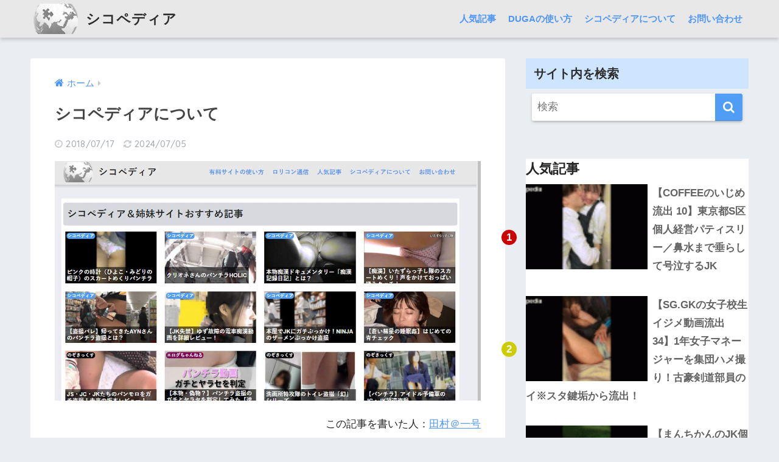

--- FILE ---
content_type: text/html; charset=UTF-8
request_url: https://sikopedia.com/?page_id=5549
body_size: 13917
content:
<!doctype html><html lang="ja"><head><meta charset="utf-8"><meta http-equiv="X-UA-Compatible" content="IE=edge"><meta name="HandheldFriendly" content="True"><meta name="MobileOptimized" content="320"><meta name="viewport" content="width=device-width, initial-scale=1, viewport-fit=cover"/><meta name="msapplication-TileColor" content="#4f9df4"><meta name="theme-color" content="#4f9df4"><link rel="pingback" href="https://sikopedia.com/xmlrpc.php"><link media="all" href="https://sikopedia.com/wp-content/cache/autoptimize/1/css/autoptimize_03d8dbc28b2a5a4ace26e8cb8efd458e.css" rel="stylesheet"><title>シコペディアについて | シコペディア</title><meta name='robots' content='max-image-preview:large' /><link rel='dns-prefetch' href='//fonts.googleapis.com' /><link rel='dns-prefetch' href='//maxcdn.bootstrapcdn.com' /><link rel="alternate" type="application/rss+xml" title="シコペディア &raquo; フィード" href="https://sikopedia.com/?feed=rss2" /><link rel="alternate" type="application/rss+xml" title="シコペディア &raquo; コメントフィード" href="https://sikopedia.com/?feed=comments-rss2" /> <script type="text/javascript" id="wpp-js" src="https://sikopedia.com/wp-content/plugins/wordpress-popular-posts/assets/js/wpp.min.js?ver=7.3.6" data-sampling="1" data-sampling-rate="100" data-api-url="https://sikopedia.com/index.php?rest_route=/wordpress-popular-posts" data-post-id="5549" data-token="dd53cba1dd" data-lang="0" data-debug="0"></script> <script type="text/javascript">window._wpemojiSettings = {"baseUrl":"https:\/\/s.w.org\/images\/core\/emoji\/15.0.3\/72x72\/","ext":".png","svgUrl":"https:\/\/s.w.org\/images\/core\/emoji\/15.0.3\/svg\/","svgExt":".svg","source":{"concatemoji":"https:\/\/sikopedia.com\/wp-includes\/js\/wp-emoji-release.min.js?ver=6.7.4"}};
/*! This file is auto-generated */
!function(i,n){var o,s,e;function c(e){try{var t={supportTests:e,timestamp:(new Date).valueOf()};sessionStorage.setItem(o,JSON.stringify(t))}catch(e){}}function p(e,t,n){e.clearRect(0,0,e.canvas.width,e.canvas.height),e.fillText(t,0,0);var t=new Uint32Array(e.getImageData(0,0,e.canvas.width,e.canvas.height).data),r=(e.clearRect(0,0,e.canvas.width,e.canvas.height),e.fillText(n,0,0),new Uint32Array(e.getImageData(0,0,e.canvas.width,e.canvas.height).data));return t.every(function(e,t){return e===r[t]})}function u(e,t,n){switch(t){case"flag":return n(e,"\ud83c\udff3\ufe0f\u200d\u26a7\ufe0f","\ud83c\udff3\ufe0f\u200b\u26a7\ufe0f")?!1:!n(e,"\ud83c\uddfa\ud83c\uddf3","\ud83c\uddfa\u200b\ud83c\uddf3")&&!n(e,"\ud83c\udff4\udb40\udc67\udb40\udc62\udb40\udc65\udb40\udc6e\udb40\udc67\udb40\udc7f","\ud83c\udff4\u200b\udb40\udc67\u200b\udb40\udc62\u200b\udb40\udc65\u200b\udb40\udc6e\u200b\udb40\udc67\u200b\udb40\udc7f");case"emoji":return!n(e,"\ud83d\udc26\u200d\u2b1b","\ud83d\udc26\u200b\u2b1b")}return!1}function f(e,t,n){var r="undefined"!=typeof WorkerGlobalScope&&self instanceof WorkerGlobalScope?new OffscreenCanvas(300,150):i.createElement("canvas"),a=r.getContext("2d",{willReadFrequently:!0}),o=(a.textBaseline="top",a.font="600 32px Arial",{});return e.forEach(function(e){o[e]=t(a,e,n)}),o}function t(e){var t=i.createElement("script");t.src=e,t.defer=!0,i.head.appendChild(t)}"undefined"!=typeof Promise&&(o="wpEmojiSettingsSupports",s=["flag","emoji"],n.supports={everything:!0,everythingExceptFlag:!0},e=new Promise(function(e){i.addEventListener("DOMContentLoaded",e,{once:!0})}),new Promise(function(t){var n=function(){try{var e=JSON.parse(sessionStorage.getItem(o));if("object"==typeof e&&"number"==typeof e.timestamp&&(new Date).valueOf()<e.timestamp+604800&&"object"==typeof e.supportTests)return e.supportTests}catch(e){}return null}();if(!n){if("undefined"!=typeof Worker&&"undefined"!=typeof OffscreenCanvas&&"undefined"!=typeof URL&&URL.createObjectURL&&"undefined"!=typeof Blob)try{var e="postMessage("+f.toString()+"("+[JSON.stringify(s),u.toString(),p.toString()].join(",")+"));",r=new Blob([e],{type:"text/javascript"}),a=new Worker(URL.createObjectURL(r),{name:"wpTestEmojiSupports"});return void(a.onmessage=function(e){c(n=e.data),a.terminate(),t(n)})}catch(e){}c(n=f(s,u,p))}t(n)}).then(function(e){for(var t in e)n.supports[t]=e[t],n.supports.everything=n.supports.everything&&n.supports[t],"flag"!==t&&(n.supports.everythingExceptFlag=n.supports.everythingExceptFlag&&n.supports[t]);n.supports.everythingExceptFlag=n.supports.everythingExceptFlag&&!n.supports.flag,n.DOMReady=!1,n.readyCallback=function(){n.DOMReady=!0}}).then(function(){return e}).then(function(){var e;n.supports.everything||(n.readyCallback(),(e=n.source||{}).concatemoji?t(e.concatemoji):e.wpemoji&&e.twemoji&&(t(e.twemoji),t(e.wpemoji)))}))}((window,document),window._wpemojiSettings);</script> <link rel='stylesheet' id='sng-googlefonts-css' href='https://fonts.googleapis.com/css?family=Quicksand%3A500%2C700&#038;display=swap' type='text/css' media='all' /><link rel='stylesheet' id='sng-fontawesome-css' href='https://maxcdn.bootstrapcdn.com/font-awesome/4.7.0/css/font-awesome.min.css' type='text/css' media='all' /> <script type="text/javascript" src="https://sikopedia.com/wp-includes/js/jquery/jquery.min.js?ver=3.7.1" id="jquery-core-js"></script> <script type="text/javascript" src="https://sikopedia.com/wp-includes/js/jquery/jquery-migrate.min.js?ver=3.4.1" id="jquery-migrate-js"></script> <script type="text/javascript" src="https://sikopedia.com/wp-content/plugins/wp-user-avatar/assets/flatpickr/flatpickr.min.js" id="ppress-flatpickr-js"></script> <script type="text/javascript" src="https://sikopedia.com/wp-content/plugins/wp-user-avatar/assets/select2/select2.min.js" id="ppress-select2-js"></script> <link rel="https://api.w.org/" href="https://sikopedia.com/index.php?rest_route=/" /><link rel="alternate" title="JSON" type="application/json" href="https://sikopedia.com/index.php?rest_route=/wp/v2/pages/5549" /><link rel="EditURI" type="application/rsd+xml" title="RSD" href="https://sikopedia.com/xmlrpc.php?rsd" /><link rel="canonical" href="https://sikopedia.com/?page_id=5549" /><link rel='shortlink' href='https://sikopedia.com/?p=5549' /><link rel="alternate" title="oEmbed (JSON)" type="application/json+oembed" href="https://sikopedia.com/index.php?rest_route=%2Foembed%2F1.0%2Fembed&#038;url=https%3A%2F%2Fsikopedia.com%2F%3Fpage_id%3D5549" /><link rel="alternate" title="oEmbed (XML)" type="text/xml+oembed" href="https://sikopedia.com/index.php?rest_route=%2Foembed%2F1.0%2Fembed&#038;url=https%3A%2F%2Fsikopedia.com%2F%3Fpage_id%3D5549&#038;format=xml" />  <script>(function(w,d,s,l,i){w[l]=w[l]||[];w[l].push({'gtm.start':
new Date().getTime(),event:'gtm.js'});var f=d.getElementsByTagName(s)[0],
j=d.createElement(s),dl=l!='dataLayer'?'&l='+l:'';j.async=true;j.src=
'https://www.googletagmanager.com/gtm.js?id='+i+dl;f.parentNode.insertBefore(j,f);
})(window,document,'script','dataLayer','GTM-MFW8S33');</script> <meta name="referrer" content="unsafe-url"><meta property="og:title" content="シコペディアについて" /><meta property="og:description" content="シコペディアの概要 シコペディアは会員制サイトのサンプル動画を配信したり、盗撮・痴漢作品をレビューしたり、有料サイトの使い方を説明している無料アダルトサイトです。 記事を書いているのは、運営歴15年以上の「エログちゃんね ... " /><meta property="og:type" content="article" /><meta property="og:url" content="https://sikopedia.com/?page_id=5549" /><meta property="og:image" content="https://sikopedia.com/wp-content/uploads/2021/11/sikopedia2.jpg" /><meta name="thumbnail" content="https://sikopedia.com/wp-content/uploads/2021/11/sikopedia2.jpg" /><meta property="og:site_name" content="シコペディア" /><meta name="twitter:card" content="summary_large_image" />  <script async src="https://www.googletagmanager.com/gtag/js?id=UA-47037740-6"></script> <script>window.dataLayer = window.dataLayer || [];
  function gtag(){dataLayer.push(arguments);}
  gtag('js', new Date());
  gtag('config', 'UA-47037740-6');</script> <link rel="icon" href="https://sikopedia.com/wp-content/uploads/2023/07/cropped-cropped-earth3-32x32.png" sizes="32x32" /><link rel="icon" href="https://sikopedia.com/wp-content/uploads/2023/07/cropped-cropped-earth3-192x192.png" sizes="192x192" /><link rel="apple-touch-icon" href="https://sikopedia.com/wp-content/uploads/2023/07/cropped-cropped-earth3-180x180.png" /><meta name="msapplication-TileImage" content="https://sikopedia.com/wp-content/uploads/2023/07/cropped-cropped-earth3-270x270.png" /></head><body class="page-template-default page page-id-5549 custom-background fa4"><div id="container"><header class="header"><div id="inner-header" class="wrap cf"><div id="logo" class="header-logo h1 dfont"> <a href="https://sikopedia.com" class="header-logo__link"> <img src="https://sikopedia.com/wp-content/uploads/2023/07/earth1.png" alt="シコペディア" width="181" height="124" class="header-logo__img"> シコペディア </a></div><div class="header-search"> <label class="header-search__open" for="header-search-input"><i class="fa fa-search" aria-hidden="true"></i></label> <input type="checkbox" class="header-search__input" id="header-search-input" onclick="document.querySelector('.header-search__modal .searchform__input').focus()"> <label class="header-search__close" for="header-search-input"></label><div class="header-search__modal"><form role="search" method="get" class="searchform" action="https://sikopedia.com/"><div> <input type="search" class="searchform__input" name="s" value="" placeholder="検索" /> <button type="submit" class="searchform__submit" aria-label="検索"><i class="fa fa-search" aria-hidden="true"></i></button></div></form></div></div><nav class="desktop-nav clearfix"><ul id="menu-pc%e3%83%98%e3%83%83%e3%83%80%e3%83%bc%e3%83%a1%e3%83%8b%e3%83%a5%e3%83%bc" class="menu"><li id="menu-item-6097" class="menu-item menu-item-type-post_type menu-item-object-page menu-item-6097"><a href="https://sikopedia.com/?page_id=5936">人気記事</a></li><li id="menu-item-12043" class="menu-item menu-item-type-post_type menu-item-object-page menu-item-12043"><a href="https://sikopedia.com/?page_id=10866">DUGAの使い方</a></li><li id="menu-item-5552" class="menu-item menu-item-type-post_type menu-item-object-page current-menu-item page_item page-item-5549 current_page_item menu-item-5552"><a href="https://sikopedia.com/?page_id=5549" aria-current="page">シコペディアについて</a></li><li id="menu-item-4937" class="menu-item menu-item-type-post_type menu-item-object-page menu-item-4937"><a href="https://sikopedia.com/?page_id=4911">お問い合わせ</a></li></ul></nav></div></header><div id="content"><div id="inner-content" class="wrap cf"><main id="main" class="m-all t-2of3 d-5of7 cf"><article id="entry" class="cf post-5549 page type-page status-publish has-post-thumbnail"><header class="article-header entry-header"><nav id="breadcrumb" class="breadcrumb"><ul itemscope itemtype="http://schema.org/BreadcrumbList"><li itemprop="itemListElement" itemscope itemtype="http://schema.org/ListItem"><a href="https://sikopedia.com" itemprop="item"><span itemprop="name">ホーム</span></a><meta itemprop="position" content="1" /></li></ul></nav><h1 class="page-title">シコペディアについて</h1><p class="entry-meta vcard dfont"> <time class="pubdate entry-time" datetime="2018-07-17">2018/07/17</time> <time class="updated entry-time" datetime="2024-07-05">2024/07/05</time></p><p class="post-thumbnail"> <img width="1280" height="720" src="[data-uri]" data-lazy-type="image" data-lazy-src="https://sikopedia.com/wp-content/uploads/2021/11/sikopedia2.jpg" class="lazy lazy-hidden attachment-large size-large wp-post-image" alt="シコペディアキャプチャ画像" decoding="async" fetchpriority="high" data-lazy-srcset="https://sikopedia.com/wp-content/uploads/2021/11/sikopedia2.jpg 1280w, https://sikopedia.com/wp-content/uploads/2021/11/sikopedia2-768x432.jpg 768w, https://sikopedia.com/wp-content/uploads/2021/11/sikopedia2-940x529.jpg 940w" data-lazy-sizes="(max-width: 1280px) 100vw, 1280px" /><noscript><img width="1280" height="720" src="https://sikopedia.com/wp-content/uploads/2021/11/sikopedia2.jpg" class="attachment-large size-large wp-post-image" alt="シコペディアキャプチャ画像" decoding="async" fetchpriority="high" srcset="https://sikopedia.com/wp-content/uploads/2021/11/sikopedia2.jpg 1280w, https://sikopedia.com/wp-content/uploads/2021/11/sikopedia2-768x432.jpg 768w, https://sikopedia.com/wp-content/uploads/2021/11/sikopedia2-940x529.jpg 940w" sizes="(max-width: 1280px) 100vw, 1280px" /></noscript></p></header><section class="entry-content cf"><p style="text-align:right;">この記事を書いた人：<a href="https://sikopedia.com/?author=1" title="田村＠一号 の投稿" rel="author">田村＠一号</a><span class="getpostauthorend"></span></p><div id="entry" style="padding:8px 18px;"><h2>シコペディアの概要</h2><p><img class="lazy lazy-hidden" decoding="async" src="[data-uri]" data-lazy-type="image" data-lazy-src="https://sikopedia.com/wp-content/uploads/2018/05/earth2.png" width="100" height="100" style="float:left;margin-right:10px;"><noscript><img decoding="async" src="https://sikopedia.com/wp-content/uploads/2018/05/earth2.png" width="100" height="100" style="float:left;margin-right:10px;"></noscript></p><p>シコペディアは会員制サイトの<b>サンプル動画を配信</b>したり、<b>盗撮・痴漢作品をレビュー</b>したり、<b>有料サイトの使い方を説明</b>している無料アダルトサイトです。</p><p>記事を書いているのは、<b>運営歴15年以上</b>の「<a href="http://www.elog-ch.com/" target="_blank" rel="noopener">エログちゃんねる</a>」と「<a href="http://www.nozokix.com/" target="_blank" rel="noopener">Nozokix</a>」のスタッフなので、アダルト経験値はかなり高くなっている……と思います。</p></div><h2>シコペディアは大きく二つのコンテンツから成り立っています</h2><p>シコペディアで扱うコンテンツを大きく分けると、下記の二点となります。</p><ol><li><strong>会員制アダルトサイトの特徴や使い方・安全性をレビュー</strong><br /> そふといちば（AVマーケット・のぞきコム）や動画の志士、怪盗ジョーカーといった有料サイトを実際に利用してみて、<b>サイトの安全性を検証</b>しています。また、クレジットカード（Vプリカ）を使った<b>動画の購入方法</b>などをわかりやすく紹介しています。</li><li><strong>有料動画の中身をキャプチャ画像・サンプル動画付きで紹介</strong><br /> 実際に購入してみないとわからない<b>有料動画の内容を詳しくレビュー</b>しています。また、会員サイトでは公開されていないサンプル動画・キャプチャ画像を<b>独自編集して公開</b>しています。</li></ol><h2>シコペディアはエログちゃんねるスタッフが運営しています</h2><div class="shtb2 "><div class="cell"><img decoding="async" src="[data-uri]" data-lazy-type="image" data-lazy-src="https://sikopedia.com/wp-content/uploads/2018/07/nozokix-cap.jpg" alt="Nozokixキャプチャ画像" width="800" height="600" class="lazy lazy-hidden shadow alignnone size-full wp-image-5582" data-lazy-srcset="https://sikopedia.com/wp-content/uploads/2018/07/nozokix-cap.jpg 800w, https://sikopedia.com/wp-content/uploads/2018/07/nozokix-cap-768x576.jpg 768w" data-lazy-sizes="(max-width: 800px) 100vw, 800px" /><noscript><img decoding="async" src="https://sikopedia.com/wp-content/uploads/2018/07/nozokix-cap.jpg" alt="Nozokixキャプチャ画像" width="800" height="600" class="shadow alignnone size-full wp-image-5582" srcset="https://sikopedia.com/wp-content/uploads/2018/07/nozokix-cap.jpg 800w, https://sikopedia.com/wp-content/uploads/2018/07/nozokix-cap-768x576.jpg 768w" sizes="(max-width: 800px) 100vw, 800px" /></noscript></div><div class="cell"><img loading="lazy" decoding="async" src="[data-uri]" data-lazy-type="image" data-lazy-src="https://sikopedia.com/wp-content/uploads/2018/07/elog-ch-cap.jpg" alt="エログちゃんねるキャプチャ画像" width="800" height="600" class="lazy lazy-hidden shadow alignnone size-full wp-image-5583" data-lazy-srcset="https://sikopedia.com/wp-content/uploads/2018/07/elog-ch-cap.jpg 800w, https://sikopedia.com/wp-content/uploads/2018/07/elog-ch-cap-768x576.jpg 768w" data-lazy-sizes="auto, (max-width: 800px) 100vw, 800px" /><noscript><img loading="lazy" decoding="async" src="https://sikopedia.com/wp-content/uploads/2018/07/elog-ch-cap.jpg" alt="エログちゃんねるキャプチャ画像" width="800" height="600" class="shadow alignnone size-full wp-image-5583" srcset="https://sikopedia.com/wp-content/uploads/2018/07/elog-ch-cap.jpg 800w, https://sikopedia.com/wp-content/uploads/2018/07/elog-ch-cap-768x576.jpg 768w" sizes="auto, (max-width: 800px) 100vw, 800px" /></noscript></div></div> シコペディアの姉妹サイトには、盗撮サイトの「<a href="http://www.nozokix.com/" target="_blank" rel="noopener">Nozokix</a>」とエログのあんてな＆ニュースサイトの「<a href="http://www.elog-ch.com/" target="_blank" rel="noopener">エログちゃんねる</a>」などがあります。</p><p><strong>アダルトサイトの運営歴はかれこれ20年以上</strong>となり、古くはダイヤルQ2サイトや裏ビデオ配信サイトの時代なども見てきているため、<b>業界の事情にはかなり詳しい</b>方だと自負しています。</p><p>現在、シコペディアの運営にたずさわっている<b>スタッフは全部で7名</b>で、おっさん以外にも平成生まれの青年や女性スタッフもいますので、いろいろな視点で<b>アダルトサイトの情報をお届け</b>していきたいと考えております。</p><p>サイトに関するご意見・ご要望などがあれば、<a href="https://sikopedia.com/?page_id=4911">お問い合わせページ</a>からお気軽にお問い合わせください。</p><h2>RSS・ツイッター等</h2><p>ブックマーク・RSS等は下記のURLをご参照ください。</p><ul><li>シコペディアのURL<br /> <a href="https://sikopedia.com/">https://sikopedia.com/</a></li><li>シコペディアのRSS<br /> <a href="https://sikopedia.com/?feed=rss2">https://sikopedia.com/?feed=rss2</a></li><li>シコペディアのtwitter<br /> <a href="https://twitter.com/siko_pedia">https://twitter.com/siko_pedia</a></li></ul><h2>相互リンク</h2><ul><li><a href="https://www.jp-dolls.com" target="_blank" rel="noopener">ラブドール 高級ダッチワイフ通販リアルドール店舗 | JPDOLLS</a></li></ul></section><footer class="article-footer"><aside><div class="footer-contents"><div class="sns-btn"> <span class="sns-btn__title dfont">SHARE</span><ul><li class="tw sns-btn__item"> <a href="https://twitter.com/share?url=https%3A%2F%2Fsikopedia.com%2F%3Fpage_id%3D5549&text=%E3%82%B7%E3%82%B3%E3%83%9A%E3%83%87%E3%82%A3%E3%82%A2%E3%81%AB%E3%81%A4%E3%81%84%E3%81%A6%EF%BD%9C%E3%82%B7%E3%82%B3%E3%83%9A%E3%83%87%E3%82%A3%E3%82%A2" target="_blank" rel="nofollow noopener noreferrer" aria-label="Twitterでシェアする"> <i class="fa fa-twitter" aria-hidden="true"></i> <span class="share_txt">ツイート</span> </a></li><li class="fb sns-btn__item"> <a href="https://www.facebook.com/share.php?u=https%3A%2F%2Fsikopedia.com%2F%3Fpage_id%3D5549" target="_blank" rel="nofollow noopener noreferrer" aria-label="Facebookでシェアする"> <i class="fa fa-facebook" aria-hidden="true"></i> <span class="share_txt">シェア</span> </a></li><li class="hatebu sns-btn__item"> <a href="http://b.hatena.ne.jp/add?mode=confirm&url=https%3A%2F%2Fsikopedia.com%2F%3Fpage_id%3D5549&title=%E3%82%B7%E3%82%B3%E3%83%9A%E3%83%87%E3%82%A3%E3%82%A2%E3%81%AB%E3%81%A4%E3%81%84%E3%81%A6%EF%BD%9C%E3%82%B7%E3%82%B3%E3%83%9A%E3%83%87%E3%82%A3%E3%82%A2" target="_blank" rel="nofollow noopener noreferrer" aria-label="はてブでブックマークする"> <i class="fa fa-hatebu" aria-hidden="true"></i> <span class="share_txt">はてブ</span> </a></li><li class="line sns-btn__item"> <a href="https://social-plugins.line.me/lineit/share?url=https%3A%2F%2Fsikopedia.com%2F%3Fpage_id%3D5549&text=%E3%82%B7%E3%82%B3%E3%83%9A%E3%83%87%E3%82%A3%E3%82%A2%E3%81%AB%E3%81%A4%E3%81%84%E3%81%A6%EF%BD%9C%E3%82%B7%E3%82%B3%E3%83%9A%E3%83%87%E3%82%A3%E3%82%A2" target="_blank" rel="nofollow noopener noreferrer" aria-label="LINEでシェアする"> <img src="https://sikopedia.com/wp-content/themes/sango-theme/library/images/line.svg"> <span class="share_txt share_txt_line dfont">LINE</span> </a></li><li class="pkt sns-btn__item"> <a href="http://getpocket.com/edit?url=https%3A%2F%2Fsikopedia.com%2F%3Fpage_id%3D5549&title=%E3%82%B7%E3%82%B3%E3%83%9A%E3%83%87%E3%82%A3%E3%82%A2%E3%81%AB%E3%81%A4%E3%81%84%E3%81%A6%EF%BD%9C%E3%82%B7%E3%82%B3%E3%83%9A%E3%83%87%E3%82%A3%E3%82%A2" target="_blank" rel="nofollow noopener noreferrer" aria-label="Pocketに保存する"> <i class="fa fa-get-pocket" aria-hidden="true"></i> <span class="share_txt">Pocket</span> </a></li></ul></div></div></aside></footer> <script type="application/ld+json">{"@context":"http://schema.org","@type":"Article","mainEntityOfPage":"https://sikopedia.com/?page_id=5549","headline":"シコペディアについて","image":{"@type":"ImageObject","url":"https://sikopedia.com/wp-content/uploads/2021/11/sikopedia2.jpg","width":1280,"height":720},"datePublished":"2018-07-17T11:04:43+0900","dateModified":"2024-07-05T17:04:17+0900","author":{"@type":"Person","name":"田村＠一号","url":"https://sikopedia.com/"},"publisher":{"@type":"Organization","name":"","logo":{"@type":"ImageObject","url":""}},"description":"シコペディアの概要 シコペディアは会員制サイトのサンプル動画を配信したり、盗撮・痴漢作品をレビューしたり、有料サイトの使い方を説明している無料アダルトサイトです。 記事を書いているのは、運営歴15年以上の「エログちゃんね ... "}</script> </article></main><div id="sidebar1" class="sidebar m-all t-1of3 d-2of7 last-col cf" role="complementary"><aside class="insidesp"><div id="notfix" class="normal-sidebar"><div id="search-2" class="widget widget_search"><h4 class="widgettitle dfont has-fa-before">サイト内を検索</h4><form role="search" method="get" class="searchform" action="https://sikopedia.com/"><div> <input type="search" class="searchform__input" name="s" value="" placeholder="検索" /> <button type="submit" class="searchform__submit" aria-label="検索"><i class="fa fa-search" aria-hidden="true"></i></button></div></form></div><div id="block-2" class="widget widget_block"><h2 class="heading heading-widget">人気記事</h2><div class="popular-posts"><ul class="wpp-list wpp-list-with-thumbnails"><li> <a href="https://sikopedia.com/?p=41929" target="_self"><img loading="lazy" src="https://sikopedia.com/wp-content/uploads/wordpress-popular-posts/41929-featured-100x70.gif" srcset="https://sikopedia.com/wp-content/uploads/wordpress-popular-posts/41929-featured-100x70.gif, https://sikopedia.com/wp-content/uploads/wordpress-popular-posts/41929-featured-100x70@1.5x.gif 1.5x, https://sikopedia.com/wp-content/uploads/wordpress-popular-posts/41929-featured-100x70@2x.gif 2x, https://sikopedia.com/wp-content/uploads/wordpress-popular-posts/41929-featured-100x70@2.5x.gif 2.5x, https://sikopedia.com/wp-content/uploads/wordpress-popular-posts/41929-featured-100x70@3x.gif 3x" width="100" height="70" alt="" class="wpp-thumbnail wpp_featured wpp_cached_thumb" decoding="async"></a> <a href="https://sikopedia.com/?p=41929" class="wpp-post-title" target="_self">【COFFEEのいじめ流出 10】東京都S区個人経営パティスリー／鼻水まで垂らして号泣するJK</a></li><li> <a href="https://sikopedia.com/?p=53393" target="_self"><img loading="lazy" src="https://sikopedia.com/wp-content/uploads/wordpress-popular-posts/53393-featured-100x70.gif" srcset="https://sikopedia.com/wp-content/uploads/wordpress-popular-posts/53393-featured-100x70.gif, https://sikopedia.com/wp-content/uploads/wordpress-popular-posts/53393-featured-100x70@1.5x.gif 1.5x, https://sikopedia.com/wp-content/uploads/wordpress-popular-posts/53393-featured-100x70@2x.gif 2x, https://sikopedia.com/wp-content/uploads/wordpress-popular-posts/53393-featured-100x70@2.5x.gif 2.5x, https://sikopedia.com/wp-content/uploads/wordpress-popular-posts/53393-featured-100x70@3x.gif 3x" width="100" height="70" alt="" class="wpp-thumbnail wpp_featured wpp_cached_thumb" decoding="async"></a> <a href="https://sikopedia.com/?p=53393" class="wpp-post-title" target="_self">【SG.GKの女子校生イジメ動画流出 34】1年女子マネージャーを集団ハメ撮り！古豪剣道部員のイ※スタ鍵垢から流出！</a></li><li> <a href="https://sikopedia.com/?p=41626" target="_self"><img loading="lazy" src="https://sikopedia.com/wp-content/uploads/wordpress-popular-posts/41626-featured-100x70.gif" srcset="https://sikopedia.com/wp-content/uploads/wordpress-popular-posts/41626-featured-100x70.gif, https://sikopedia.com/wp-content/uploads/wordpress-popular-posts/41626-featured-100x70@1.5x.gif 1.5x, https://sikopedia.com/wp-content/uploads/wordpress-popular-posts/41626-featured-100x70@2x.gif 2x, https://sikopedia.com/wp-content/uploads/wordpress-popular-posts/41626-featured-100x70@2.5x.gif 2.5x, https://sikopedia.com/wp-content/uploads/wordpress-popular-posts/41626-featured-100x70@3x.gif 3x" width="100" height="70" alt="" class="wpp-thumbnail wpp_featured wpp_cached_thumb" decoding="async"></a> <a href="https://sikopedia.com/?p=41626" class="wpp-post-title" target="_self">【まんちかんのJK個人撮影流出 21】H県立○南高校　令和四年卓球部強化合宿［ハメ撮りデータLI○E流出］</a></li><li> <a href="https://sikopedia.com/?p=35989" target="_self"><img loading="lazy" src="https://sikopedia.com/wp-content/uploads/wordpress-popular-posts/35989-featured-100x70.gif" srcset="https://sikopedia.com/wp-content/uploads/wordpress-popular-posts/35989-featured-100x70.gif, https://sikopedia.com/wp-content/uploads/wordpress-popular-posts/35989-featured-100x70@1.5x.gif 1.5x, https://sikopedia.com/wp-content/uploads/wordpress-popular-posts/35989-featured-100x70@2x.gif 2x, https://sikopedia.com/wp-content/uploads/wordpress-popular-posts/35989-featured-100x70@2.5x.gif 2.5x, https://sikopedia.com/wp-content/uploads/wordpress-popular-posts/35989-featured-100x70@3x.gif 3x" width="100" height="70" alt="シコペディアについて-00012" class="wpp-thumbnail wpp_featured wpp_cached_thumb" decoding="async"></a> <a href="https://sikopedia.com/?p=35989" class="wpp-post-title" target="_self">【まんちかんのJK個人撮影流出 17】C県豊○女子高校　R2年度修学旅行［巨乳女子全裸イジメ流出］</a></li><li> <a href="https://sikopedia.com/?p=30877" target="_self"><img loading="lazy" src="https://sikopedia.com/wp-content/uploads/wordpress-popular-posts/30877-featured-100x70.gif" srcset="https://sikopedia.com/wp-content/uploads/wordpress-popular-posts/30877-featured-100x70.gif, https://sikopedia.com/wp-content/uploads/wordpress-popular-posts/30877-featured-100x70@1.5x.gif 1.5x, https://sikopedia.com/wp-content/uploads/wordpress-popular-posts/30877-featured-100x70@2x.gif 2x, https://sikopedia.com/wp-content/uploads/wordpress-popular-posts/30877-featured-100x70@2.5x.gif 2.5x, https://sikopedia.com/wp-content/uploads/wordpress-popular-posts/30877-featured-100x70@3x.gif 3x" width="100" height="70" alt="" class="wpp-thumbnail wpp_featured wpp_cached_thumb" decoding="async"></a> <a href="https://sikopedia.com/?p=30877" class="wpp-post-title" target="_self">【まんちかんのJK個人撮影流出 04】都立小○高 秋遠征合宿［いじめ裸流出］</a></li><li> <a href="https://sikopedia.com/?p=45712" target="_self"><img loading="lazy" src="https://sikopedia.com/wp-content/uploads/wordpress-popular-posts/45712-featured-100x70.gif" srcset="https://sikopedia.com/wp-content/uploads/wordpress-popular-posts/45712-featured-100x70.gif, https://sikopedia.com/wp-content/uploads/wordpress-popular-posts/45712-featured-100x70@1.5x.gif 1.5x, https://sikopedia.com/wp-content/uploads/wordpress-popular-posts/45712-featured-100x70@2x.gif 2x, https://sikopedia.com/wp-content/uploads/wordpress-popular-posts/45712-featured-100x70@2.5x.gif 2.5x, https://sikopedia.com/wp-content/uploads/wordpress-popular-posts/45712-featured-100x70@3x.gif 3x" width="100" height="70" alt="" class="wpp-thumbnail wpp_featured wpp_cached_thumb" decoding="async"></a> <a href="https://sikopedia.com/?p=45712" class="wpp-post-title" target="_self">【まんちかんのJK個人撮影流出 22】私立共○高等学園　R4年度吹奏楽部合宿［強※オナニー　巨乳イジメ流出1］</a></li><li> <a href="https://sikopedia.com/?p=31342" target="_self"><img loading="lazy" src="https://sikopedia.com/wp-content/uploads/wordpress-popular-posts/31342-featured-100x70.gif" srcset="https://sikopedia.com/wp-content/uploads/wordpress-popular-posts/31342-featured-100x70.gif, https://sikopedia.com/wp-content/uploads/wordpress-popular-posts/31342-featured-100x70@1.5x.gif 1.5x, https://sikopedia.com/wp-content/uploads/wordpress-popular-posts/31342-featured-100x70@2x.gif 2x, https://sikopedia.com/wp-content/uploads/wordpress-popular-posts/31342-featured-100x70@2.5x.gif 2.5x, https://sikopedia.com/wp-content/uploads/wordpress-popular-posts/31342-featured-100x70@3x.gif 3x" width="100" height="70" alt="" class="wpp-thumbnail wpp_featured wpp_cached_thumb" decoding="async"></a> <a href="https://sikopedia.com/?p=31342" class="wpp-post-title" target="_self">【まんちかんのJK個人撮影流出 06】県立東○女子　H31年度修学旅行1［全裸イジメ流出］</a></li><li> <a href="https://sikopedia.com/?p=54233" target="_self"><img loading="lazy" src="https://sikopedia.com/wp-content/uploads/wordpress-popular-posts/54233-featured-100x70.gif" srcset="https://sikopedia.com/wp-content/uploads/wordpress-popular-posts/54233-featured-100x70.gif, https://sikopedia.com/wp-content/uploads/wordpress-popular-posts/54233-featured-100x70@1.5x.gif 1.5x, https://sikopedia.com/wp-content/uploads/wordpress-popular-posts/54233-featured-100x70@2x.gif 2x, https://sikopedia.com/wp-content/uploads/wordpress-popular-posts/54233-featured-100x70@2.5x.gif 2.5x, https://sikopedia.com/wp-content/uploads/wordpress-popular-posts/54233-featured-100x70@3x.gif 3x" width="100" height="70" alt="" class="wpp-thumbnail wpp_featured wpp_cached_thumb" decoding="async"></a> <a href="https://sikopedia.com/?p=54233" class="wpp-post-title" target="_self">【COFFEEのいじめ流出 59】K県Y市人気カフェレストラン／100cm級の爆乳美少女J◯バイトがイジメ／性欲強すぎて顔面騎乗位からのSEX要求</a></li><li> <a href="https://sikopedia.com/?p=35074" target="_self"><img loading="lazy" src="https://sikopedia.com/wp-content/uploads/wordpress-popular-posts/35074-featured-100x70.gif" srcset="https://sikopedia.com/wp-content/uploads/wordpress-popular-posts/35074-featured-100x70.gif, https://sikopedia.com/wp-content/uploads/wordpress-popular-posts/35074-featured-100x70@1.5x.gif 1.5x, https://sikopedia.com/wp-content/uploads/wordpress-popular-posts/35074-featured-100x70@2x.gif 2x, https://sikopedia.com/wp-content/uploads/wordpress-popular-posts/35074-featured-100x70@2.5x.gif 2.5x, https://sikopedia.com/wp-content/uploads/wordpress-popular-posts/35074-featured-100x70@3x.gif 3x" width="100" height="70" alt="" class="wpp-thumbnail wpp_featured wpp_cached_thumb" decoding="async"></a> <a href="https://sikopedia.com/?p=35074" class="wpp-post-title" target="_self">【すももがりの電車痴漢】敏感美少女JKに中出し！大股開かせ肉棒ブチ込み</a></li><li> <a href="https://sikopedia.com/?p=49743" target="_self"><img loading="lazy" src="https://sikopedia.com/wp-content/uploads/wordpress-popular-posts/49743-featured-100x70.gif" srcset="https://sikopedia.com/wp-content/uploads/wordpress-popular-posts/49743-featured-100x70.gif, https://sikopedia.com/wp-content/uploads/wordpress-popular-posts/49743-featured-100x70@1.5x.gif 1.5x, https://sikopedia.com/wp-content/uploads/wordpress-popular-posts/49743-featured-100x70@2x.gif 2x, https://sikopedia.com/wp-content/uploads/wordpress-popular-posts/49743-featured-100x70@2.5x.gif 2.5x, https://sikopedia.com/wp-content/uploads/wordpress-popular-posts/49743-featured-100x70@3x.gif 3x" width="100" height="70" alt="" class="wpp-thumbnail wpp_featured wpp_cached_thumb" decoding="async"></a> <a href="https://sikopedia.com/?p=49743" class="wpp-post-title" target="_self">【まんちかんのJK個人撮影流出 34】府立○野高等○校　R5年度水泳部合宿</a></li></ul></div></div><div id="categories-2" class="widget widget_categories"><h4 class="widgettitle dfont has-fa-before">カテゴリー</h4><form action="https://sikopedia.com" method="get"><label class="screen-reader-text" for="cat">カテゴリー</label><select  name='cat' id='cat' class='postform'><option value='-1'>カテゴリーを選択</option><option class="level-0" value="1">ジャンル&nbsp;&nbsp;(1,756)</option><option class="level-1" value="17">&nbsp;&nbsp;&nbsp;痴漢・陵辱&nbsp;&nbsp;(737)</option><option class="level-1" value="1457">&nbsp;&nbsp;&nbsp;エステ・マッサージ&nbsp;&nbsp;(112)</option><option class="level-1" value="100">&nbsp;&nbsp;&nbsp;盗撮&nbsp;&nbsp;(510)</option><option class="level-2" value="1315">&nbsp;&nbsp;&nbsp;&nbsp;&nbsp;&nbsp;更衣室・試着室&nbsp;&nbsp;(3)</option><option class="level-2" value="3">&nbsp;&nbsp;&nbsp;&nbsp;&nbsp;&nbsp;銭湯・温泉盗撮&nbsp;&nbsp;(20)</option><option class="level-2" value="4">&nbsp;&nbsp;&nbsp;&nbsp;&nbsp;&nbsp;パンチラ・胸チラ&nbsp;&nbsp;(266)</option><option class="level-2" value="7">&nbsp;&nbsp;&nbsp;&nbsp;&nbsp;&nbsp;トイレ盗撮&nbsp;&nbsp;(121)</option><option class="level-2" value="9">&nbsp;&nbsp;&nbsp;&nbsp;&nbsp;&nbsp;民家盗撮&nbsp;&nbsp;(36)</option><option class="level-1" value="1546">&nbsp;&nbsp;&nbsp;睡眠姦・泥酔姦&nbsp;&nbsp;(244)</option><option class="level-1" value="1502">&nbsp;&nbsp;&nbsp;ぶっかけ&nbsp;&nbsp;(123)</option><option class="level-1" value="314">&nbsp;&nbsp;&nbsp;個人撮影&nbsp;&nbsp;(113)</option><option class="level-1" value="35">&nbsp;&nbsp;&nbsp;無修正&nbsp;&nbsp;(134)</option><option class="level-1" value="19">&nbsp;&nbsp;&nbsp;レイプ&nbsp;&nbsp;(216)</option><option class="level-1" value="307">&nbsp;&nbsp;&nbsp;イメージ映像&nbsp;&nbsp;(13)</option><option class="level-1" value="51">&nbsp;&nbsp;&nbsp;スカトロ&nbsp;&nbsp;(86)</option><option class="level-1" value="310">&nbsp;&nbsp;&nbsp;企画&nbsp;&nbsp;(7)</option><option class="level-1" value="312">&nbsp;&nbsp;&nbsp;露出&nbsp;&nbsp;(5)</option><option class="level-1" value="204">&nbsp;&nbsp;&nbsp;痴女・M男&nbsp;&nbsp;(4)</option><option class="level-1" value="46">&nbsp;&nbsp;&nbsp;おっぱい&nbsp;&nbsp;(48)</option><option class="level-1" value="91">&nbsp;&nbsp;&nbsp;美脚・美尻&nbsp;&nbsp;(52)</option><option class="level-1" value="12">&nbsp;&nbsp;&nbsp;オナニー&nbsp;&nbsp;(42)</option><option class="level-1" value="311">&nbsp;&nbsp;&nbsp;コスプレ&nbsp;&nbsp;(11)</option><option class="level-1" value="308">&nbsp;&nbsp;&nbsp;レズ&nbsp;&nbsp;(1)</option><option class="level-1" value="309">&nbsp;&nbsp;&nbsp;男の娘・ニューハーフ&nbsp;&nbsp;(5)</option><option class="level-1" value="463">&nbsp;&nbsp;&nbsp;ゲイ&nbsp;&nbsp;(2)</option><option class="level-0" value="20">女性のタイプ&nbsp;&nbsp;(1,726)</option><option class="level-1" value="303">&nbsp;&nbsp;&nbsp;AV女優&nbsp;&nbsp;(19)</option><option class="level-1" value="304">&nbsp;&nbsp;&nbsp;素人&nbsp;&nbsp;(19)</option><option class="level-1" value="1090">&nbsp;&nbsp;&nbsp;アイドル&nbsp;&nbsp;(12)</option><option class="level-1" value="26">&nbsp;&nbsp;&nbsp;JS・ロリ系&nbsp;&nbsp;(35)</option><option class="level-1" value="302">&nbsp;&nbsp;&nbsp;JC・厨房&nbsp;&nbsp;(37)</option><option class="level-1" value="25">&nbsp;&nbsp;&nbsp;JK・女子校生&nbsp;&nbsp;(837)</option><option class="level-1" value="225">&nbsp;&nbsp;&nbsp;女子大生&nbsp;&nbsp;(341)</option><option class="level-1" value="23">&nbsp;&nbsp;&nbsp;OL・おねえさん&nbsp;&nbsp;(703)</option><option class="level-1" value="21">&nbsp;&nbsp;&nbsp;熟女・人妻&nbsp;&nbsp;(130)</option><option class="level-1" value="24">&nbsp;&nbsp;&nbsp;ギャル&nbsp;&nbsp;(84)</option><option class="level-1" value="1080">&nbsp;&nbsp;&nbsp;外国人&nbsp;&nbsp;(3)</option><option class="level-0" value="305">シリーズ名&nbsp;&nbsp;(1,337)</option><option class="level-1" value="1596">&nbsp;&nbsp;&nbsp;痴かん狂信者&nbsp;&nbsp;(56)</option><option class="level-1" value="1583">&nbsp;&nbsp;&nbsp;窃触記録映像&nbsp;&nbsp;(75)</option><option class="level-1" value="346">&nbsp;&nbsp;&nbsp;痴漢記録日記&nbsp;&nbsp;(130)</option><option class="level-1" value="1486">&nbsp;&nbsp;&nbsp;神回の電車痴漢シリーズ&nbsp;&nbsp;(69)</option><option class="level-1" value="1442">&nbsp;&nbsp;&nbsp;ピンクの時計のスカートめくりパンチラ&nbsp;&nbsp;(7)</option><option class="level-1" value="345">&nbsp;&nbsp;&nbsp;本物の痴漢現場へ潜入&nbsp;&nbsp;(8)</option><option class="level-1" value="1243">&nbsp;&nbsp;&nbsp;ゆず故障の電車痴漢&nbsp;&nbsp;(23)</option><option class="level-1" value="1560">&nbsp;&nbsp;&nbsp;NEISANのホテルウーマン集団痴漢&nbsp;&nbsp;(35)</option><option class="level-1" value="1635">&nbsp;&nbsp;&nbsp;ひめばんのJK痴漢＆レイプ&nbsp;&nbsp;(1)</option><option class="level-1" value="1631">&nbsp;&nbsp;&nbsp;たっちの触シリーズ&nbsp;&nbsp;(10)</option><option class="level-1" value="1618">&nbsp;&nbsp;&nbsp;種付けライブハウス痴漢&nbsp;&nbsp;(20)</option><option class="level-1" value="1628">&nbsp;&nbsp;&nbsp;歌舞伎町整体治療院&nbsp;&nbsp;(108)</option><option class="level-1" value="1604">&nbsp;&nbsp;&nbsp;白金アンティークの電車お触り&nbsp;&nbsp;(28)</option><option class="level-1" value="1514">&nbsp;&nbsp;&nbsp;すももがりの電車痴漢&nbsp;&nbsp;(22)</option><option class="level-1" value="1551">&nbsp;&nbsp;&nbsp;４号車の電車痴漢&nbsp;&nbsp;(35)</option><option class="level-1" value="1568">&nbsp;&nbsp;&nbsp;とう撮くんの路線バス痴漢動画&nbsp;&nbsp;(24)</option><option class="level-1" value="1522">&nbsp;&nbsp;&nbsp;パスカルの交渉痴漢&nbsp;&nbsp;(13)</option><option class="level-1" value="1570">&nbsp;&nbsp;&nbsp;Y2Jの真・玄人痴漢&nbsp;&nbsp;(8)</option><option class="level-1" value="287">&nbsp;&nbsp;&nbsp;NINJAのぶっかけ盗撮&nbsp;&nbsp;(29)</option><option class="level-1" value="1592">&nbsp;&nbsp;&nbsp;ラストアサシンの忍射ぶっかけ&nbsp;&nbsp;(34)</option><option class="level-1" value="1556">&nbsp;&nbsp;&nbsp;電射男の乗車記録（電車内ぶっかけ）&nbsp;&nbsp;(64)</option><option class="level-1" value="1595">&nbsp;&nbsp;&nbsp;SG.GKの女子校生イジメ動画流出&nbsp;&nbsp;(31)</option><option class="level-1" value="1576">&nbsp;&nbsp;&nbsp;COFFEEのいじめ流出&nbsp;&nbsp;(50)</option><option class="level-1" value="1515">&nbsp;&nbsp;&nbsp;まんちかんの個人撮影エロ動画流出&nbsp;&nbsp;(41)</option><option class="level-1" value="1589">&nbsp;&nbsp;&nbsp;omocciの泥酔姦&nbsp;&nbsp;(48)</option><option class="level-1" value="1533">&nbsp;&nbsp;&nbsp;マン貫ドライチの昏睡イタズラ&nbsp;&nbsp;(34)</option><option class="level-1" value="1443">&nbsp;&nbsp;&nbsp;蜃気楼(ましりと)の電車痴漢・睡眠姦&nbsp;&nbsp;(12)</option><option class="level-1" value="1473">&nbsp;&nbsp;&nbsp;蒼い彗星の青チェック睡眠姦&nbsp;&nbsp;(31)</option><option class="level-1" value="1479">&nbsp;&nbsp;&nbsp;K.Uiの睡眠姦&nbsp;&nbsp;(47)</option><option class="level-1" value="1561">&nbsp;&nbsp;&nbsp;スッパイカムの家庭内睡眠姦&nbsp;&nbsp;(60)</option><option class="level-1" value="1611">&nbsp;&nbsp;&nbsp;個撮睡眠姦記録&nbsp;&nbsp;(30)</option><option class="level-1" value="1426">&nbsp;&nbsp;&nbsp;東京痴放催犯所のJS・JCぶっかけ&nbsp;&nbsp;(8)</option><option class="level-1" value="1569">&nbsp;&nbsp;&nbsp;王技の生おかず&nbsp;&nbsp;(7)</option><option class="level-1" value="1096">&nbsp;&nbsp;&nbsp;いたずらっ子し隊の声かけおっぱい揉みタッチ&nbsp;&nbsp;(5)</option><option class="level-1" value="1244">&nbsp;&nbsp;&nbsp;ディズニーランドパンチラ盗撮&nbsp;&nbsp;(15)</option><option class="level-1" value="1314">&nbsp;&nbsp;&nbsp;帰ってきたAYNのパンチラ盗撮&nbsp;&nbsp;(7)</option><option class="level-1" value="1249">&nbsp;&nbsp;&nbsp;クリオネのパンチラHOLIC&nbsp;&nbsp;(10)</option><option class="level-1" value="1247">&nbsp;&nbsp;&nbsp;Mr.研修生の店員パンチラ&nbsp;&nbsp;(15)</option><option class="level-1" value="1084">&nbsp;&nbsp;&nbsp;逆さHEROの店員パンチラ盗撮&nbsp;&nbsp;(11)</option><option class="level-1" value="1088">&nbsp;&nbsp;&nbsp;スターライトのテニス大会トイレ盗撮&nbsp;&nbsp;(8)</option><option class="level-1" value="444">&nbsp;&nbsp;&nbsp;リアル女子トイレ（正面35度からの刺客）&nbsp;&nbsp;(14)</option><option class="level-1" value="1257">&nbsp;&nbsp;&nbsp;REGIRLのJKトイレ盗撮&nbsp;&nbsp;(7)</option><option class="level-1" value="147">&nbsp;&nbsp;&nbsp;とんぼの美女達の私生活に潜入&nbsp;&nbsp;(15)</option><option class="level-1" value="998">&nbsp;&nbsp;&nbsp;痴漢プレイ待ち合わせ掲示板の現場&nbsp;&nbsp;(8)</option><option class="level-1" value="1270">&nbsp;&nbsp;&nbsp;どぶめたるのライブハウス痴漢&nbsp;&nbsp;(4)</option><option class="level-1" value="343">&nbsp;&nbsp;&nbsp;ヒトニアラズ&nbsp;&nbsp;(10)</option><option class="level-1" value="344">&nbsp;&nbsp;&nbsp;反撃の悪戯&nbsp;&nbsp;(6)</option><option class="level-1" value="347">&nbsp;&nbsp;&nbsp;自習室悪戯&nbsp;&nbsp;(4)</option><option class="level-0" value="319">配信サイト名&nbsp;&nbsp;(1,756)</option><option class="level-1" value="1564">&nbsp;&nbsp;&nbsp;Adama&nbsp;&nbsp;(20)</option><option class="level-1" value="321">&nbsp;&nbsp;&nbsp;PEEP-SPOT（旧PPS）&nbsp;&nbsp;(104)</option><option class="level-1" value="322">&nbsp;&nbsp;&nbsp;盗源郷（旧盗流悶）&nbsp;&nbsp;(87)</option><option class="level-1" value="323">&nbsp;&nbsp;&nbsp;P-ZONE（旧動画の志士）&nbsp;&nbsp;(43)</option><option class="level-1" value="1401">&nbsp;&nbsp;&nbsp;PEEPING WIKI&nbsp;&nbsp;(20)</option><option class="level-1" value="1402">&nbsp;&nbsp;&nbsp;JAPANSKA（ヤパンスカ）&nbsp;&nbsp;(43)</option><option class="level-1" value="324">&nbsp;&nbsp;&nbsp;DUGA&nbsp;&nbsp;(554)</option><option class="level-1" value="327">&nbsp;&nbsp;&nbsp;Pcolle&nbsp;&nbsp;(838)</option><option class="level-1" value="1538">&nbsp;&nbsp;&nbsp;PALPIS（パルピス）&nbsp;&nbsp;(224)</option><option class="level-1" value="326">&nbsp;&nbsp;&nbsp;Gcolle&nbsp;&nbsp;(742)</option><option class="level-1" value="1389">&nbsp;&nbsp;&nbsp;FC2コンテンツマーケット&nbsp;&nbsp;(35)</option><option class="level-1" value="1392">&nbsp;&nbsp;&nbsp;パンコレムービー&nbsp;&nbsp;(25)</option><option class="level-1" value="1391">&nbsp;&nbsp;&nbsp;JPORU（ジェイポル）&nbsp;&nbsp;(57)</option><option class="level-1" value="1065">&nbsp;&nbsp;&nbsp;FANZA(元DMM)&nbsp;&nbsp;(150)</option><option class="level-1" value="325">&nbsp;&nbsp;&nbsp;JADE NET&nbsp;&nbsp;(27)</option><option class="level-1" value="385">&nbsp;&nbsp;&nbsp;アダルト動画専門デパート Adult-D（AVマーケット＠そふといちば）&nbsp;&nbsp;(23)</option><option class="level-1" value="439">&nbsp;&nbsp;&nbsp;voyeur videos（のぞきコム＠そふといちば）&nbsp;&nbsp;(54)</option><option class="level-1" value="320">&nbsp;&nbsp;&nbsp;DIGITENTS（デジテンツ）&nbsp;&nbsp;(27)</option><option class="level-0" value="328">有料サイトレビュー&nbsp;&nbsp;(24)</option><option class="level-1" value="1015">&nbsp;&nbsp;&nbsp;DUGAレビュー&nbsp;&nbsp;(9)</option><option class="level-1" value="384">&nbsp;&nbsp;&nbsp;そふといちばレビュー&nbsp;&nbsp;(3)</option><option class="level-1" value="407">&nbsp;&nbsp;&nbsp;動画の志士レビュー&nbsp;&nbsp;(3)</option><option class="level-1" value="408">&nbsp;&nbsp;&nbsp;怪盗ジョーカーレビュー&nbsp;&nbsp;(2)</option><option class="level-0" value="329">アダルトサイトの利用について&nbsp;&nbsp;(8)</option> </select></form><script type="text/javascript">(function() {
	var dropdown = document.getElementById( "cat" );
	function onCatChange() {
		if ( dropdown.options[ dropdown.selectedIndex ].value > 0 ) {
			dropdown.parentNode.submit();
		}
	}
	dropdown.onchange = onCatChange;
})();</script> </div><div id="custom_html-11" class="widget_text widget widget_custom_html"><h4 class="widgettitle dfont has-fa-before">人気シリーズ</h4><div class="textwidget custom-html-widget"><ul><li style="margin-left:1em;"><a href="https://sikopedia.com/?cat=1556">【ぶっかけ】天道虫（アオサギ）の電射男</a></li><li style="margin-left:1em;"><a href="https://sikopedia.com/?cat=346">【痴漢】痴漢記録日記</a></li><li style="margin-left:1em;"><a href="https://sikopedia.com/?cat=1583">【痴漢】窃触記録映像</a></li><li style="margin-left:1em;"><a href="https://sikopedia.com/?cat=1551">【痴漢】４号車の電車痴漢</a></li><li style="margin-left:1em;"><a href="https://sikopedia.com/?cat=345">【痴漢】本物の痴漢現場へ潜入</a></li><li style="margin-left:1em;"><a href="https://sikopedia.com/?cat=1243">【痴漢】ゆず故障の電車痴漢</a></li><li style="margin-left:1em;"><a href="https://sikopedia.com/?cat=1443">【痴漢】蜃気楼(ましりと)の電車痴漢・睡眠姦</a></li><li style="margin-left:1em;"><a href="https://sikopedia.com/?cat=1486">【痴漢】神回の実録 電車痴漢映像</a></li><li style="margin-left:1em;"><a href="https://sikopedia.com/?cat=1514">【痴漢】すももがりの電車痴漢</a></li><li style="margin-left:1em;"><a href="https://sikopedia.com/?cat=1568">【痴漢】とう撮くんの路線バス痴漢</a></li><li style="margin-left:1em;"><a href="https://sikopedia.com/?cat=1560">【凌辱】NEISANさんのホテルウーマン集団痴漢</a></li><li style="margin-left:1em;"><a href="https://sikopedia.com/?cat=1576">【凌辱】COFFEEのいじめ流出</a></li><li style="margin-left:1em;"><a href="https://sikopedia.com/?cat=1515">【凌辱】まんちかんの個人撮影流出動画</a></li><li style="margin-left:1em;"><a href="https://sikopedia.com/?cat=1473">【睡眠姦】蒼い彗星の青チェックJK睡眠姦</a></li><li style="margin-left:1em;"><a href="https://sikopedia.com/?cat=1479">【睡眠姦】K.Uiの睡眠姦</a></li><li style="margin-left:1em;"><a href="https://sikopedia.com/?cat=1533">【睡眠姦】マン貫ドライチの昏睡イタズラ</a></li><li style="margin-left:1em;"><a href="https://sikopedia.com/?cat=1561">【睡眠姦】スッパイカムの家庭内睡眠姦</a></li><li style="margin-left:1em;"><a href="https://sikopedia.com/?cat=1589">【睡眠姦】omocciの泥酔姦</a></li><li style="margin-left:1em;"><a href="https://sikopedia.com/?cat=1522">【援交】パスカルの交渉痴漢</a></li><li style="margin-left:1em;"><a href="https://sikopedia.com/?cat=1442">【パンチラ】ピンクの時計のスカートめくり</a></li><li style="margin-left:1em;"><a href="https://sikopedia.com/?cat=1088">【トイレ】スターライトのテニス大会トイレ盗撮</a></li><li style="margin-left:1em;"><a href="https://sikopedia.com/?cat=444">【トイレ】リアル女子トイレ（正面35度からの刺客）</a></li><li style="margin-left:1em;"><a href="https://sikopedia.com/?cat=421">【トイレ】アブノーマルお兄さんの女子トイレ盗撮</a></li></ul></div></div><div id="custom_html-4" class="widget_text widget widget_custom_html"><h4 class="widgettitle dfont has-fa-before">姉妹サイト</h4><div class="textwidget custom-html-widget"><div class="side_sistersite"><a href="https://www.elog-ch.com/" target="_blank"><img class="lazy lazy-hidden side_sistersite_img" alt="エログちゃんねる" src="[data-uri]" data-lazy-type="image" data-lazy-src="https://www.elog-ch.com/news2/wp-content/uploads/2021/02/mini_elogch.jpg" width="120" height="90" /><noscript><img class="side_sistersite_img" alt="エログちゃんねる" src="https://www.elog-ch.com/news2/wp-content/uploads/2021/02/mini_elogch.jpg" width="120" height="90" /></noscript><p class="side_sistersite_title">エログちゃんねる</p></a><p class="side_sistersite_text">初心者から上級者まで様々なフェチをカバーする総合エログ</p></div><div class="side_sistersite"><a href="https://www.elog-ch.net/" target="_blank"><img class="lazy lazy-hidden side_sistersite_img" alt="エログちゃんねるあんてな" src="[data-uri]" data-lazy-type="image" data-lazy-src="https://www.elog-ch.com/news2/wp-content/uploads/2021/02/mini_elogch_anntena.jpg" width="120" height="90" /><noscript><img class="side_sistersite_img" alt="エログちゃんねるあんてな" src="https://www.elog-ch.com/news2/wp-content/uploads/2021/02/mini_elogch_anntena.jpg" width="120" height="90" /></noscript><p class="side_sistersite_title">エログちゃんねるあんてな</p></a><p class="side_sistersite_text">大量のエログの更新情報をお届け！今夜のオカズはここから探そう！</p></div><div class="side_sistersite"><a href="https://nozokix.com/" target="_blank"><img class="lazy lazy-hidden side_sistersite_img" alt="Nozokixあんてな" src="[data-uri]" data-lazy-type="image" data-lazy-src="https://www.elog-ch.com/news2/wp-content/uploads/2021/02/mini_nozokix_anntena.jpg" width="120" height="90" /><noscript><img class="side_sistersite_img" alt="Nozokixあんてな" src="https://www.elog-ch.com/news2/wp-content/uploads/2021/02/mini_nozokix_anntena.jpg" width="120" height="90" /></noscript><p class="side_sistersite_title">Nozokixあんてな</p></a><p class="side_sistersite_text">大量の『盗撮サイト』の最新の更新情報をお届け！盗撮好きは毎日チェックすべし！</p></div><div class="side_sistersite"><a href="https://nozokix.info/news/" target="_blank"><img class="lazy lazy-hidden side_sistersite_img" alt="Nozokix" src="[data-uri]" data-lazy-type="image" data-lazy-src="https://www.elog-ch.com/news2/wp-content/uploads/2021/02/mini_nozokix.jpg" width="120" height="90" /><noscript><img class="side_sistersite_img" alt="Nozokix" src="https://www.elog-ch.com/news2/wp-content/uploads/2021/02/mini_nozokix.jpg" width="120" height="90" /></noscript><p class="side_sistersite_title">Nozokix</p></a><p class="side_sistersite_text">お薦めの『盗撮動画』を徹底レビュー！あの撮り師のあの作品はどんな内容？って気になったらチェック！</p></div><div class="side_sistersite"><a href="https://www.elog-ch.net/media/" target="_blank"><img class="lazy lazy-hidden side_sistersite_img" alt="KALAELO -カラエロ-" src="[data-uri]" data-lazy-type="image" data-lazy-src="https://oni-hikaku.com/wp-content/uploads/sites/2/2021/05/mini_kalaelo.jpg" width="120" height="90" /><noscript><img class="side_sistersite_img" alt="KALAELO -カラエロ-" src="https://oni-hikaku.com/wp-content/uploads/sites/2/2021/05/mini_kalaelo.jpg" width="120" height="90" /></noscript><p class="side_sistersite_title">KALAELO -カラエロ-</p></a><p class="side_sistersite_text">日常をカラフルにエロく彩る様々な話題をお届けする大人の情報メディア！</p></div><div class="side_sistersite"><a href="https://www.elog-ch.net/media2/" target="_blank"><img class="lazy lazy-hidden side_sistersite_img" alt="HAMELTONS（ハメルトンズ）" src="[data-uri]" data-lazy-type="image" data-lazy-src="https://panda-core.com/wp-content/uploads/2021/12/mini_hameltons.jpg" width="120" height="90" /><noscript><img class="side_sistersite_img" alt="HAMELTONS（ハメルトンズ）" src="https://panda-core.com/wp-content/uploads/2021/12/mini_hameltons.jpg" width="120" height="90" /></noscript><p class="side_sistersite_title">HAMELTONS（ハメルトンズ）</p></a><p class="side_sistersite_text">ハメたい男のための情報サイト「ハメルトンズ」！</p></div><div class="side_sistersite"><a href="https://www.elog-ch.com/daeki/" target="_blank"><img class="lazy lazy-hidden side_sistersite_img" alt="唾液の博物館" src="[data-uri]" data-lazy-type="image" data-lazy-src="https://oni-hikaku.com/wp-content/uploads/sites/2/2021/03/mini_daeki.jpg" width="120" height="90" /><noscript><img class="side_sistersite_img" alt="唾液の博物館" src="https://oni-hikaku.com/wp-content/uploads/sites/2/2021/03/mini_daeki.jpg" width="120" height="90" /></noscript><p class="side_sistersite_title">唾液の博物館</p></a><p class="side_sistersite_text">『唾液』大好きよしだ館長が唾液AVを徹底レビュー！唾好き・唾液好きは毎日チェック！</p></div><div class="side_sistersite"><a href="https://www.elog-ch.com/asi-fetish/" target="_blank"><img class="lazy lazy-hidden side_sistersite_img" alt="足フェチ ファンクラブ" src="[data-uri]" data-lazy-type="image" data-lazy-src="https://oni-hikaku.com/wp-content/uploads/sites/2/2021/09/ashi_fc.jpg" width="120" height="90" /><noscript><img class="side_sistersite_img" alt="足フェチ ファンクラブ" src="https://oni-hikaku.com/wp-content/uploads/sites/2/2021/09/ashi_fc.jpg" width="120" height="90" /></noscript><p class="side_sistersite_title">足フェチ ファンクラブ</p></a><p class="side_sistersite_text">足好きのにしかわ会長が足裏フェチ、足コキフェチ、足舐めフェチ向けのAVを徹底レビュー！</p></div><div class="side_sistersite"><a href="https://oni-hikaku.com/" target="_blank"><img class="lazy lazy-hidden side_sistersite_img" alt="かしわもちおの有料アダルト鬼比較" src="[data-uri]" data-lazy-type="image" data-lazy-src="https://oni-hikaku.com/wp-content/uploads/sites/2/2022/03/mini_onihikaku.jpg" width="120" height="90" /><noscript><img class="side_sistersite_img" alt="かしわもちおの有料アダルト鬼比較" src="https://oni-hikaku.com/wp-content/uploads/sites/2/2022/03/mini_onihikaku.jpg" width="120" height="90" /></noscript><p class="side_sistersite_title">かしわもちおの有料アダルト鬼比較</p></a><p class="side_sistersite_text">エログちゃんねるスタッフによる有料アダルトサイト鬼比較！</p></div><div class="side_sistersite"><a href="https://panda-core.com/" target="_blank"><img class="lazy lazy-hidden side_sistersite_img" alt="パンダコア" src="[data-uri]" data-lazy-type="image" data-lazy-src="https://www.elog-ch.com/news2/wp-content/uploads/2021/02/mini_pandacore.jpg" width="120" height="90" /><noscript><img class="side_sistersite_img" alt="パンダコア" src="https://www.elog-ch.com/news2/wp-content/uploads/2021/02/mini_pandacore.jpg" width="120" height="90" /></noscript><p class="side_sistersite_title">パンダコア</p></a><p class="side_sistersite_text">初心者のためのアダルトアフィリエイト情報！アダルトサイトの作り方も勉強できちゃう！</p></div><div class="side_sistersite"><a href="https://smdo-ga.com/" target="_blank"><img class="lazy lazy-hidden side_sistersite_img" alt="エスエムドーガ！" src="[data-uri]" data-lazy-type="image" data-lazy-src="https://www.elog-ch.com/news2/wp-content/uploads/2021/02/mini_smdoga.jpg" width="120" height="90" /><noscript><img class="side_sistersite_img" alt="エスエムドーガ！" src="https://www.elog-ch.com/news2/wp-content/uploads/2021/02/mini_smdoga.jpg" width="120" height="90" /></noscript><p class="side_sistersite_title">エスエムドーガ！</p></a><p class="side_sistersite_text">『SM動画』を徹底レビュー！現在更新停止中！</p></div></div></div><div id="custom_html-6" class="widget_text widget widget_custom_html"><h4 class="widgettitle dfont has-fa-before">エログちゃんねる更新情報</h4><div class="textwidget custom-html-widget"><img src="[data-uri]"  class="lazy lazy-hidden" data-lazy-type="iframe" data-lazy-src="&lt;iframe src=&quot;https://www.elog-ch.net/blogparts_iframe.php?sc=19&amp;col=2&amp;row=8&amp;spcol=2&amp;sprow=8&quot; datacol=&quot;2&quot; datarow=&quot;8&quot; dataspcol=&quot;2&quot; datasprow=&quot;8&quot; frameborder=&quot;no&quot; width=&quot;100%&quot; class=&quot;elogch_blogparts_iframe&quot; onload=&quot;elogch_blogparts_iframe_height(this)&quot; onresize=&quot;elogch_blogparts_iframe_height(this)&quot;&gt;&lt;/iframe&gt;" alt=""><noscript><iframe src="https://www.elog-ch.net/blogparts_iframe.php?sc=19&col=2&row=8&spcol=2&sprow=8" datacol="2" datarow="8" dataspcol="2" datasprow="8" frameborder="no" width="100%" class="elogch_blogparts_iframe" onload="elogch_blogparts_iframe_height(this)" onresize="elogch_blogparts_iframe_height(this)"></iframe></noscript><script>if(typeof elogch_blogparts_iframe_height !=="function"){function elogch_blogparts_iframe_height(sub) {var row = sub.getAttribute("datarow");var col = sub.getAttribute("datacol");var sprow = sub.getAttribute("datasprow");var spcol = sub.getAttribute("dataspcol");var w = sub.clientWidth;if(document.body.clientWidth <= 640 || w <= 640){var he = w / spcol;var h = Math.round(he * sprow ) + 22;sub.style.height = h + "px";}else{var he = w / col;var h = Math.round(he * row ) + 22;sub.style.height = h + "px";}}function elogch_blogparts_iframe_resize(){var el = document.getElementsByClassName("elogch_blogparts_iframe");for(var i= 0;i < el.length;i++){elogch_blogparts_iframe_height(el[i]);}}window.addEventListener("resize", elogch_blogparts_iframe_resize);}</script></div></div></div><div id="fixed_sidebar" class="fixed-sidebar"></div></aside></div></div></div><footer class="footer"><div id="footer-menu"><div> <a class="footer-menu__btn dfont" href="https://sikopedia.com/"><i class="fa fa-home" aria-hidden="true"></i> HOME</a></div><nav></nav><p class="copyright dfont"> &copy; 2026            シコペディア            All rights reserved.</p></div></footer></div> <noscript><iframe src="https://www.googletagmanager.com/ns.html?id=GTM-MFW8S33"
height="0" width="0" style="display:none;visibility:hidden"></iframe></noscript>  <script type="text/javascript" src="https://sikopedia.com/wp-content/plugins/table-of-contents-plus/front.min.js" id="toc-front-js"></script> <script type="text/javascript" id="ppress-frontend-script-js-extra">var pp_ajax_form = {"ajaxurl":"https:\/\/sikopedia.com\/wp-admin\/admin-ajax.php","confirm_delete":"Are you sure?","deleting_text":"Deleting...","deleting_error":"An error occurred. Please try again.","nonce":"179c698e41","disable_ajax_form":"false","is_checkout":"0","is_checkout_tax_enabled":"0","is_checkout_autoscroll_enabled":"true"};</script> <script type="text/javascript" src="https://sikopedia.com/wp-content/plugins/wp-user-avatar/assets/js/frontend.min.js" id="ppress-frontend-script-js"></script> <script type="text/javascript" src="https://sikopedia.com/wp-content/plugins/bj-lazy-load/js/bj-lazy-load.min.js" id="BJLL-js"></script> <script>jQuery(function(){var isIE=/MSIE|Trident/.test(window.navigator.userAgent);if(!isIE)return;var fixed=jQuery('#fixed_sidebar');var beforeFix=jQuery('#notfix');var main=jQuery('#main');var beforeFixTop=beforeFix.offset().top;var fixTop=fixed.offset().top;var mainTop=main.offset().top;var w=jQuery(window);var adjust=function(){var fixHeight=fixed.outerHeight(true);var fixWidth=fixed.outerWidth(false);var beforeFixHeight=beforeFix.outerHeight(true);var mainHeight=main.outerHeight();var winHeight=w.height();var scrollTop=w.scrollTop();var fixIdleBottom=winHeight+(scrollTop-mainHeight-mainTop);if(fixTop+fixHeight>=mainTop+mainHeight)return;if(scrollTop+fixHeight>mainTop+mainHeight){fixed.removeClass('sidefixed');fixed.addClass('sideidled');fixed.css({'bottom':fixIdleBottom});return}if(scrollTop>=fixTop-25){fixed.addClass('sidefixed');fixed.css({'width':fixWidth,'bottom':'auto'});return}fixed.removeClass('sidefixed sideidled');fixTop=fixed.offset().top};w.on('scroll',adjust)});</script><script>jQuery(document).ready(function(){jQuery(window).scroll(function(){if(jQuery(this).scrollTop()>700){jQuery('.totop').fadeIn(300)}else{jQuery('.totop').fadeOut(300)}});jQuery('.totop').click(function(event){event.preventDefault();jQuery('html, body').animate({scrollTop:0},300)})});</script> <a href="#" class="totop" rel="nofollow" aria-label="トップに戻る"><i class="fa fa-chevron-up" aria-hidden="true"></i></a></body></html>